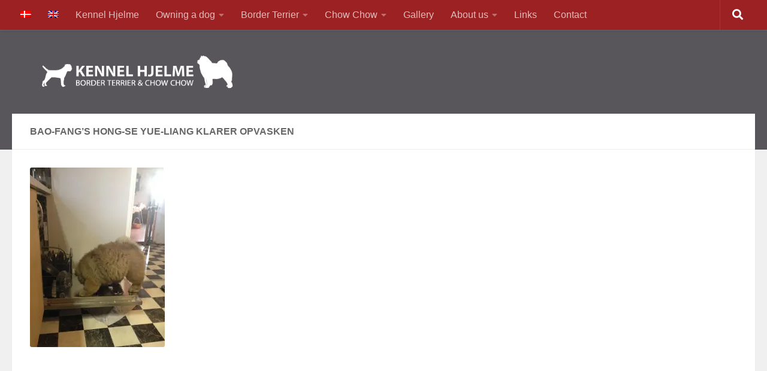

--- FILE ---
content_type: text/html; charset=UTF-8
request_url: https://www.kennelhjelme.dk/owning-a-dog/a-dog-from-us/img_1608/?lang=en
body_size: 15031
content:
<!DOCTYPE html>
<html class="no-js" lang="en-US">
<head>
  <meta charset="UTF-8">
  <meta name="viewport" content="width=device-width, initial-scale=1.0">
  <link rel="profile" href="https://gmpg.org/xfn/11" />
  <link rel="pingback" href="">

  <meta name='robots' content='index, follow, max-image-preview:large, max-snippet:-1, max-video-preview:-1' />
<script>document.documentElement.className = document.documentElement.className.replace("no-js","js");</script>

	<!-- This site is optimized with the Yoast SEO plugin v26.7 - https://yoast.com/wordpress/plugins/seo/ -->
	<title>Bao-Fang&#039;s Hong-Se Yue-Liang klarer opvasken - Kennel Hjelme</title>
	<link rel="canonical" href="https://www.kennelhjelme.dk/owning-a-dog/a-dog-from-us/img_1608/?lang=en" />
	<meta property="og:locale" content="en_US" />
	<meta property="og:type" content="article" />
	<meta property="og:title" content="Bao-Fang&#039;s Hong-Se Yue-Liang klarer opvasken - Kennel Hjelme" />
	<meta property="og:url" content="https://www.kennelhjelme.dk/owning-a-dog/a-dog-from-us/img_1608/?lang=en/" />
	<meta property="og:site_name" content="Kennel Hjelme" />
	<meta property="article:modified_time" content="2019-01-29T18:33:08+00:00" />
	<meta property="og:image" content="https://www.kennelhjelme.dk/owning-a-dog/a-dog-from-us/img_1608/?lang=en" />
	<meta property="og:image:width" content="480" />
	<meta property="og:image:height" content="640" />
	<meta property="og:image:type" content="image/jpeg" />
	<meta name="twitter:card" content="summary_large_image" />
	<script type="application/ld+json" class="yoast-schema-graph">{"@context":"https://schema.org","@graph":[{"@type":"WebPage","@id":"https://www.kennelhjelme.dk/owning-a-dog/a-dog-from-us/img_1608/?lang=en/","url":"https://www.kennelhjelme.dk/owning-a-dog/a-dog-from-us/img_1608/?lang=en/","name":"Bao-Fang's Hong-Se Yue-Liang klarer opvasken - Kennel Hjelme","isPartOf":{"@id":"https://www.kennelhjelme.dk/?lang=en#website"},"primaryImageOfPage":{"@id":"https://www.kennelhjelme.dk/owning-a-dog/a-dog-from-us/img_1608/?lang=en/#primaryimage"},"image":{"@id":"https://www.kennelhjelme.dk/owning-a-dog/a-dog-from-us/img_1608/?lang=en/#primaryimage"},"thumbnailUrl":"https://i0.wp.com/www.kennelhjelme.dk/wp-content/uploads/2015/01/IMG_1608.jpg?fit=480%2C640&ssl=1","datePublished":"2015-04-09T18:07:27+00:00","dateModified":"2019-01-29T18:33:08+00:00","breadcrumb":{"@id":"https://www.kennelhjelme.dk/owning-a-dog/a-dog-from-us/img_1608/?lang=en/#breadcrumb"},"inLanguage":"en-US","potentialAction":[{"@type":"ReadAction","target":["https://www.kennelhjelme.dk/owning-a-dog/a-dog-from-us/img_1608/?lang=en/"]}]},{"@type":"ImageObject","inLanguage":"en-US","@id":"https://www.kennelhjelme.dk/owning-a-dog/a-dog-from-us/img_1608/?lang=en/#primaryimage","url":"https://i0.wp.com/www.kennelhjelme.dk/wp-content/uploads/2015/01/IMG_1608.jpg?fit=480%2C640&ssl=1","contentUrl":"https://i0.wp.com/www.kennelhjelme.dk/wp-content/uploads/2015/01/IMG_1608.jpg?fit=480%2C640&ssl=1","width":480,"height":640,"caption":"Kennel Hjelme Chow Chow hvalp tager opvasken"},{"@type":"BreadcrumbList","@id":"https://www.kennelhjelme.dk/owning-a-dog/a-dog-from-us/img_1608/?lang=en/#breadcrumb","itemListElement":[{"@type":"ListItem","position":1,"name":"Hjem","item":"https://www.kennelhjelme.dk/?lang=en"},{"@type":"ListItem","position":2,"name":"Owning a dog","item":"https://www.kennelhjelme.dk/owning-a-dog/?lang=en"},{"@type":"ListItem","position":3,"name":"A dog from us","item":"https://www.kennelhjelme.dk/owning-a-dog/a-dog-from-us/?lang=en"},{"@type":"ListItem","position":4,"name":"Bao-Fang&#8217;s Hong-Se Yue-Liang klarer opvasken"}]},{"@type":"WebSite","@id":"https://www.kennelhjelme.dk/?lang=en#website","url":"https://www.kennelhjelme.dk/?lang=en","name":"Kennel Hjelme","description":"Border Terrier - Chow Chow","publisher":{"@id":"https://www.kennelhjelme.dk/?lang=en#/schema/person/d93b6b4507c1b24b32e70a384a4db799"},"potentialAction":[{"@type":"SearchAction","target":{"@type":"EntryPoint","urlTemplate":"https://www.kennelhjelme.dk/?lang=en?s={search_term_string}"},"query-input":{"@type":"PropertyValueSpecification","valueRequired":true,"valueName":"search_term_string"}}],"inLanguage":"en-US"},{"@type":["Person","Organization"],"@id":"https://www.kennelhjelme.dk/?lang=en#/schema/person/d93b6b4507c1b24b32e70a384a4db799","name":"Stine Hjelme","image":{"@type":"ImageObject","inLanguage":"en-US","@id":"https://www.kennelhjelme.dk/?lang=en#/schema/person/image/","url":"https://i0.wp.com/www.kennelhjelme.dk/wp-content/uploads/2020/10/Kennel-Hjelme-site-logo-2.png?fit=1839%2C324&ssl=1","contentUrl":"https://i0.wp.com/www.kennelhjelme.dk/wp-content/uploads/2020/10/Kennel-Hjelme-site-logo-2.png?fit=1839%2C324&ssl=1","width":1839,"height":324,"caption":"Stine Hjelme"},"logo":{"@id":"https://www.kennelhjelme.dk/?lang=en#/schema/person/image/"},"sameAs":["https://www.kennelhjelme.dk"]}]}</script>
	<!-- / Yoast SEO plugin. -->


<link rel='dns-prefetch' href='//secure.gravatar.com' />
<link rel='dns-prefetch' href='//stats.wp.com' />
<link rel='dns-prefetch' href='//v0.wordpress.com' />
<link rel='preconnect' href='//i0.wp.com' />
<link rel='preconnect' href='//c0.wp.com' />
<link rel="alternate" type="application/rss+xml" title="Kennel Hjelme &raquo; Feed" href="https://www.kennelhjelme.dk/feed/?lang=en" />
<link rel="alternate" type="application/rss+xml" title="Kennel Hjelme &raquo; Comments Feed" href="https://www.kennelhjelme.dk/comments/feed/?lang=en" />
<link rel="alternate" type="application/rss+xml" title="Kennel Hjelme &raquo; Bao-Fang&#8217;s Hong-Se Yue-Liang klarer opvasken Comments Feed" href="https://www.kennelhjelme.dk/?attachment_id=1461feed/&#038;lang=en" />
<link rel="alternate" title="oEmbed (JSON)" type="application/json+oembed" href="https://www.kennelhjelme.dk/wp-json/oembed/1.0/embed?url=https%3A%2F%2Fwww.kennelhjelme.dk%2F%3Fattachment_id%3D1461%26lang%3Den" />
<link rel="alternate" title="oEmbed (XML)" type="text/xml+oembed" href="https://www.kennelhjelme.dk/wp-json/oembed/1.0/embed?url=https%3A%2F%2Fwww.kennelhjelme.dk%2F%3Fattachment_id%3D1461%26lang%3Den&#038;format=xml" />
<style id='wp-img-auto-sizes-contain-inline-css'>
img:is([sizes=auto i],[sizes^="auto," i]){contain-intrinsic-size:3000px 1500px}
/*# sourceURL=wp-img-auto-sizes-contain-inline-css */
</style>
<style id='wp-emoji-styles-inline-css'>

	img.wp-smiley, img.emoji {
		display: inline !important;
		border: none !important;
		box-shadow: none !important;
		height: 1em !important;
		width: 1em !important;
		margin: 0 0.07em !important;
		vertical-align: -0.1em !important;
		background: none !important;
		padding: 0 !important;
	}
/*# sourceURL=wp-emoji-styles-inline-css */
</style>
<link rel='stylesheet' id='wp-block-library-css' href='https://c0.wp.com/c/6.9/wp-includes/css/dist/block-library/style.min.css' media='all' />
<style id='wp-block-image-inline-css'>
.wp-block-image>a,.wp-block-image>figure>a{display:inline-block}.wp-block-image img{box-sizing:border-box;height:auto;max-width:100%;vertical-align:bottom}@media not (prefers-reduced-motion){.wp-block-image img.hide{visibility:hidden}.wp-block-image img.show{animation:show-content-image .4s}}.wp-block-image[style*=border-radius] img,.wp-block-image[style*=border-radius]>a{border-radius:inherit}.wp-block-image.has-custom-border img{box-sizing:border-box}.wp-block-image.aligncenter{text-align:center}.wp-block-image.alignfull>a,.wp-block-image.alignwide>a{width:100%}.wp-block-image.alignfull img,.wp-block-image.alignwide img{height:auto;width:100%}.wp-block-image .aligncenter,.wp-block-image .alignleft,.wp-block-image .alignright,.wp-block-image.aligncenter,.wp-block-image.alignleft,.wp-block-image.alignright{display:table}.wp-block-image .aligncenter>figcaption,.wp-block-image .alignleft>figcaption,.wp-block-image .alignright>figcaption,.wp-block-image.aligncenter>figcaption,.wp-block-image.alignleft>figcaption,.wp-block-image.alignright>figcaption{caption-side:bottom;display:table-caption}.wp-block-image .alignleft{float:left;margin:.5em 1em .5em 0}.wp-block-image .alignright{float:right;margin:.5em 0 .5em 1em}.wp-block-image .aligncenter{margin-left:auto;margin-right:auto}.wp-block-image :where(figcaption){margin-bottom:1em;margin-top:.5em}.wp-block-image.is-style-circle-mask img{border-radius:9999px}@supports ((-webkit-mask-image:none) or (mask-image:none)) or (-webkit-mask-image:none){.wp-block-image.is-style-circle-mask img{border-radius:0;-webkit-mask-image:url('data:image/svg+xml;utf8,<svg viewBox="0 0 100 100" xmlns="http://www.w3.org/2000/svg"><circle cx="50" cy="50" r="50"/></svg>');mask-image:url('data:image/svg+xml;utf8,<svg viewBox="0 0 100 100" xmlns="http://www.w3.org/2000/svg"><circle cx="50" cy="50" r="50"/></svg>');mask-mode:alpha;-webkit-mask-position:center;mask-position:center;-webkit-mask-repeat:no-repeat;mask-repeat:no-repeat;-webkit-mask-size:contain;mask-size:contain}}:root :where(.wp-block-image.is-style-rounded img,.wp-block-image .is-style-rounded img){border-radius:9999px}.wp-block-image figure{margin:0}.wp-lightbox-container{display:flex;flex-direction:column;position:relative}.wp-lightbox-container img{cursor:zoom-in}.wp-lightbox-container img:hover+button{opacity:1}.wp-lightbox-container button{align-items:center;backdrop-filter:blur(16px) saturate(180%);background-color:#5a5a5a40;border:none;border-radius:4px;cursor:zoom-in;display:flex;height:20px;justify-content:center;opacity:0;padding:0;position:absolute;right:16px;text-align:center;top:16px;width:20px;z-index:100}@media not (prefers-reduced-motion){.wp-lightbox-container button{transition:opacity .2s ease}}.wp-lightbox-container button:focus-visible{outline:3px auto #5a5a5a40;outline:3px auto -webkit-focus-ring-color;outline-offset:3px}.wp-lightbox-container button:hover{cursor:pointer;opacity:1}.wp-lightbox-container button:focus{opacity:1}.wp-lightbox-container button:focus,.wp-lightbox-container button:hover,.wp-lightbox-container button:not(:hover):not(:active):not(.has-background){background-color:#5a5a5a40;border:none}.wp-lightbox-overlay{box-sizing:border-box;cursor:zoom-out;height:100vh;left:0;overflow:hidden;position:fixed;top:0;visibility:hidden;width:100%;z-index:100000}.wp-lightbox-overlay .close-button{align-items:center;cursor:pointer;display:flex;justify-content:center;min-height:40px;min-width:40px;padding:0;position:absolute;right:calc(env(safe-area-inset-right) + 16px);top:calc(env(safe-area-inset-top) + 16px);z-index:5000000}.wp-lightbox-overlay .close-button:focus,.wp-lightbox-overlay .close-button:hover,.wp-lightbox-overlay .close-button:not(:hover):not(:active):not(.has-background){background:none;border:none}.wp-lightbox-overlay .lightbox-image-container{height:var(--wp--lightbox-container-height);left:50%;overflow:hidden;position:absolute;top:50%;transform:translate(-50%,-50%);transform-origin:top left;width:var(--wp--lightbox-container-width);z-index:9999999999}.wp-lightbox-overlay .wp-block-image{align-items:center;box-sizing:border-box;display:flex;height:100%;justify-content:center;margin:0;position:relative;transform-origin:0 0;width:100%;z-index:3000000}.wp-lightbox-overlay .wp-block-image img{height:var(--wp--lightbox-image-height);min-height:var(--wp--lightbox-image-height);min-width:var(--wp--lightbox-image-width);width:var(--wp--lightbox-image-width)}.wp-lightbox-overlay .wp-block-image figcaption{display:none}.wp-lightbox-overlay button{background:none;border:none}.wp-lightbox-overlay .scrim{background-color:#fff;height:100%;opacity:.9;position:absolute;width:100%;z-index:2000000}.wp-lightbox-overlay.active{visibility:visible}@media not (prefers-reduced-motion){.wp-lightbox-overlay.active{animation:turn-on-visibility .25s both}.wp-lightbox-overlay.active img{animation:turn-on-visibility .35s both}.wp-lightbox-overlay.show-closing-animation:not(.active){animation:turn-off-visibility .35s both}.wp-lightbox-overlay.show-closing-animation:not(.active) img{animation:turn-off-visibility .25s both}.wp-lightbox-overlay.zoom.active{animation:none;opacity:1;visibility:visible}.wp-lightbox-overlay.zoom.active .lightbox-image-container{animation:lightbox-zoom-in .4s}.wp-lightbox-overlay.zoom.active .lightbox-image-container img{animation:none}.wp-lightbox-overlay.zoom.active .scrim{animation:turn-on-visibility .4s forwards}.wp-lightbox-overlay.zoom.show-closing-animation:not(.active){animation:none}.wp-lightbox-overlay.zoom.show-closing-animation:not(.active) .lightbox-image-container{animation:lightbox-zoom-out .4s}.wp-lightbox-overlay.zoom.show-closing-animation:not(.active) .lightbox-image-container img{animation:none}.wp-lightbox-overlay.zoom.show-closing-animation:not(.active) .scrim{animation:turn-off-visibility .4s forwards}}@keyframes show-content-image{0%{visibility:hidden}99%{visibility:hidden}to{visibility:visible}}@keyframes turn-on-visibility{0%{opacity:0}to{opacity:1}}@keyframes turn-off-visibility{0%{opacity:1;visibility:visible}99%{opacity:0;visibility:visible}to{opacity:0;visibility:hidden}}@keyframes lightbox-zoom-in{0%{transform:translate(calc((-100vw + var(--wp--lightbox-scrollbar-width))/2 + var(--wp--lightbox-initial-left-position)),calc(-50vh + var(--wp--lightbox-initial-top-position))) scale(var(--wp--lightbox-scale))}to{transform:translate(-50%,-50%) scale(1)}}@keyframes lightbox-zoom-out{0%{transform:translate(-50%,-50%) scale(1);visibility:visible}99%{visibility:visible}to{transform:translate(calc((-100vw + var(--wp--lightbox-scrollbar-width))/2 + var(--wp--lightbox-initial-left-position)),calc(-50vh + var(--wp--lightbox-initial-top-position))) scale(var(--wp--lightbox-scale));visibility:hidden}}
/*# sourceURL=https://c0.wp.com/c/6.9/wp-includes/blocks/image/style.min.css */
</style>
<style id='wp-block-columns-inline-css'>
.wp-block-columns{box-sizing:border-box;display:flex;flex-wrap:wrap!important}@media (min-width:782px){.wp-block-columns{flex-wrap:nowrap!important}}.wp-block-columns{align-items:normal!important}.wp-block-columns.are-vertically-aligned-top{align-items:flex-start}.wp-block-columns.are-vertically-aligned-center{align-items:center}.wp-block-columns.are-vertically-aligned-bottom{align-items:flex-end}@media (max-width:781px){.wp-block-columns:not(.is-not-stacked-on-mobile)>.wp-block-column{flex-basis:100%!important}}@media (min-width:782px){.wp-block-columns:not(.is-not-stacked-on-mobile)>.wp-block-column{flex-basis:0;flex-grow:1}.wp-block-columns:not(.is-not-stacked-on-mobile)>.wp-block-column[style*=flex-basis]{flex-grow:0}}.wp-block-columns.is-not-stacked-on-mobile{flex-wrap:nowrap!important}.wp-block-columns.is-not-stacked-on-mobile>.wp-block-column{flex-basis:0;flex-grow:1}.wp-block-columns.is-not-stacked-on-mobile>.wp-block-column[style*=flex-basis]{flex-grow:0}:where(.wp-block-columns){margin-bottom:1.75em}:where(.wp-block-columns.has-background){padding:1.25em 2.375em}.wp-block-column{flex-grow:1;min-width:0;overflow-wrap:break-word;word-break:break-word}.wp-block-column.is-vertically-aligned-top{align-self:flex-start}.wp-block-column.is-vertically-aligned-center{align-self:center}.wp-block-column.is-vertically-aligned-bottom{align-self:flex-end}.wp-block-column.is-vertically-aligned-stretch{align-self:stretch}.wp-block-column.is-vertically-aligned-bottom,.wp-block-column.is-vertically-aligned-center,.wp-block-column.is-vertically-aligned-top{width:100%}
/*# sourceURL=https://c0.wp.com/c/6.9/wp-includes/blocks/columns/style.min.css */
</style>
<style id='global-styles-inline-css'>
:root{--wp--preset--aspect-ratio--square: 1;--wp--preset--aspect-ratio--4-3: 4/3;--wp--preset--aspect-ratio--3-4: 3/4;--wp--preset--aspect-ratio--3-2: 3/2;--wp--preset--aspect-ratio--2-3: 2/3;--wp--preset--aspect-ratio--16-9: 16/9;--wp--preset--aspect-ratio--9-16: 9/16;--wp--preset--color--black: #000000;--wp--preset--color--cyan-bluish-gray: #abb8c3;--wp--preset--color--white: #ffffff;--wp--preset--color--pale-pink: #f78da7;--wp--preset--color--vivid-red: #cf2e2e;--wp--preset--color--luminous-vivid-orange: #ff6900;--wp--preset--color--luminous-vivid-amber: #fcb900;--wp--preset--color--light-green-cyan: #7bdcb5;--wp--preset--color--vivid-green-cyan: #00d084;--wp--preset--color--pale-cyan-blue: #8ed1fc;--wp--preset--color--vivid-cyan-blue: #0693e3;--wp--preset--color--vivid-purple: #9b51e0;--wp--preset--gradient--vivid-cyan-blue-to-vivid-purple: linear-gradient(135deg,rgb(6,147,227) 0%,rgb(155,81,224) 100%);--wp--preset--gradient--light-green-cyan-to-vivid-green-cyan: linear-gradient(135deg,rgb(122,220,180) 0%,rgb(0,208,130) 100%);--wp--preset--gradient--luminous-vivid-amber-to-luminous-vivid-orange: linear-gradient(135deg,rgb(252,185,0) 0%,rgb(255,105,0) 100%);--wp--preset--gradient--luminous-vivid-orange-to-vivid-red: linear-gradient(135deg,rgb(255,105,0) 0%,rgb(207,46,46) 100%);--wp--preset--gradient--very-light-gray-to-cyan-bluish-gray: linear-gradient(135deg,rgb(238,238,238) 0%,rgb(169,184,195) 100%);--wp--preset--gradient--cool-to-warm-spectrum: linear-gradient(135deg,rgb(74,234,220) 0%,rgb(151,120,209) 20%,rgb(207,42,186) 40%,rgb(238,44,130) 60%,rgb(251,105,98) 80%,rgb(254,248,76) 100%);--wp--preset--gradient--blush-light-purple: linear-gradient(135deg,rgb(255,206,236) 0%,rgb(152,150,240) 100%);--wp--preset--gradient--blush-bordeaux: linear-gradient(135deg,rgb(254,205,165) 0%,rgb(254,45,45) 50%,rgb(107,0,62) 100%);--wp--preset--gradient--luminous-dusk: linear-gradient(135deg,rgb(255,203,112) 0%,rgb(199,81,192) 50%,rgb(65,88,208) 100%);--wp--preset--gradient--pale-ocean: linear-gradient(135deg,rgb(255,245,203) 0%,rgb(182,227,212) 50%,rgb(51,167,181) 100%);--wp--preset--gradient--electric-grass: linear-gradient(135deg,rgb(202,248,128) 0%,rgb(113,206,126) 100%);--wp--preset--gradient--midnight: linear-gradient(135deg,rgb(2,3,129) 0%,rgb(40,116,252) 100%);--wp--preset--font-size--small: 13px;--wp--preset--font-size--medium: 20px;--wp--preset--font-size--large: 36px;--wp--preset--font-size--x-large: 42px;--wp--preset--spacing--20: 0.44rem;--wp--preset--spacing--30: 0.67rem;--wp--preset--spacing--40: 1rem;--wp--preset--spacing--50: 1.5rem;--wp--preset--spacing--60: 2.25rem;--wp--preset--spacing--70: 3.38rem;--wp--preset--spacing--80: 5.06rem;--wp--preset--shadow--natural: 6px 6px 9px rgba(0, 0, 0, 0.2);--wp--preset--shadow--deep: 12px 12px 50px rgba(0, 0, 0, 0.4);--wp--preset--shadow--sharp: 6px 6px 0px rgba(0, 0, 0, 0.2);--wp--preset--shadow--outlined: 6px 6px 0px -3px rgb(255, 255, 255), 6px 6px rgb(0, 0, 0);--wp--preset--shadow--crisp: 6px 6px 0px rgb(0, 0, 0);}:where(.is-layout-flex){gap: 0.5em;}:where(.is-layout-grid){gap: 0.5em;}body .is-layout-flex{display: flex;}.is-layout-flex{flex-wrap: wrap;align-items: center;}.is-layout-flex > :is(*, div){margin: 0;}body .is-layout-grid{display: grid;}.is-layout-grid > :is(*, div){margin: 0;}:where(.wp-block-columns.is-layout-flex){gap: 2em;}:where(.wp-block-columns.is-layout-grid){gap: 2em;}:where(.wp-block-post-template.is-layout-flex){gap: 1.25em;}:where(.wp-block-post-template.is-layout-grid){gap: 1.25em;}.has-black-color{color: var(--wp--preset--color--black) !important;}.has-cyan-bluish-gray-color{color: var(--wp--preset--color--cyan-bluish-gray) !important;}.has-white-color{color: var(--wp--preset--color--white) !important;}.has-pale-pink-color{color: var(--wp--preset--color--pale-pink) !important;}.has-vivid-red-color{color: var(--wp--preset--color--vivid-red) !important;}.has-luminous-vivid-orange-color{color: var(--wp--preset--color--luminous-vivid-orange) !important;}.has-luminous-vivid-amber-color{color: var(--wp--preset--color--luminous-vivid-amber) !important;}.has-light-green-cyan-color{color: var(--wp--preset--color--light-green-cyan) !important;}.has-vivid-green-cyan-color{color: var(--wp--preset--color--vivid-green-cyan) !important;}.has-pale-cyan-blue-color{color: var(--wp--preset--color--pale-cyan-blue) !important;}.has-vivid-cyan-blue-color{color: var(--wp--preset--color--vivid-cyan-blue) !important;}.has-vivid-purple-color{color: var(--wp--preset--color--vivid-purple) !important;}.has-black-background-color{background-color: var(--wp--preset--color--black) !important;}.has-cyan-bluish-gray-background-color{background-color: var(--wp--preset--color--cyan-bluish-gray) !important;}.has-white-background-color{background-color: var(--wp--preset--color--white) !important;}.has-pale-pink-background-color{background-color: var(--wp--preset--color--pale-pink) !important;}.has-vivid-red-background-color{background-color: var(--wp--preset--color--vivid-red) !important;}.has-luminous-vivid-orange-background-color{background-color: var(--wp--preset--color--luminous-vivid-orange) !important;}.has-luminous-vivid-amber-background-color{background-color: var(--wp--preset--color--luminous-vivid-amber) !important;}.has-light-green-cyan-background-color{background-color: var(--wp--preset--color--light-green-cyan) !important;}.has-vivid-green-cyan-background-color{background-color: var(--wp--preset--color--vivid-green-cyan) !important;}.has-pale-cyan-blue-background-color{background-color: var(--wp--preset--color--pale-cyan-blue) !important;}.has-vivid-cyan-blue-background-color{background-color: var(--wp--preset--color--vivid-cyan-blue) !important;}.has-vivid-purple-background-color{background-color: var(--wp--preset--color--vivid-purple) !important;}.has-black-border-color{border-color: var(--wp--preset--color--black) !important;}.has-cyan-bluish-gray-border-color{border-color: var(--wp--preset--color--cyan-bluish-gray) !important;}.has-white-border-color{border-color: var(--wp--preset--color--white) !important;}.has-pale-pink-border-color{border-color: var(--wp--preset--color--pale-pink) !important;}.has-vivid-red-border-color{border-color: var(--wp--preset--color--vivid-red) !important;}.has-luminous-vivid-orange-border-color{border-color: var(--wp--preset--color--luminous-vivid-orange) !important;}.has-luminous-vivid-amber-border-color{border-color: var(--wp--preset--color--luminous-vivid-amber) !important;}.has-light-green-cyan-border-color{border-color: var(--wp--preset--color--light-green-cyan) !important;}.has-vivid-green-cyan-border-color{border-color: var(--wp--preset--color--vivid-green-cyan) !important;}.has-pale-cyan-blue-border-color{border-color: var(--wp--preset--color--pale-cyan-blue) !important;}.has-vivid-cyan-blue-border-color{border-color: var(--wp--preset--color--vivid-cyan-blue) !important;}.has-vivid-purple-border-color{border-color: var(--wp--preset--color--vivid-purple) !important;}.has-vivid-cyan-blue-to-vivid-purple-gradient-background{background: var(--wp--preset--gradient--vivid-cyan-blue-to-vivid-purple) !important;}.has-light-green-cyan-to-vivid-green-cyan-gradient-background{background: var(--wp--preset--gradient--light-green-cyan-to-vivid-green-cyan) !important;}.has-luminous-vivid-amber-to-luminous-vivid-orange-gradient-background{background: var(--wp--preset--gradient--luminous-vivid-amber-to-luminous-vivid-orange) !important;}.has-luminous-vivid-orange-to-vivid-red-gradient-background{background: var(--wp--preset--gradient--luminous-vivid-orange-to-vivid-red) !important;}.has-very-light-gray-to-cyan-bluish-gray-gradient-background{background: var(--wp--preset--gradient--very-light-gray-to-cyan-bluish-gray) !important;}.has-cool-to-warm-spectrum-gradient-background{background: var(--wp--preset--gradient--cool-to-warm-spectrum) !important;}.has-blush-light-purple-gradient-background{background: var(--wp--preset--gradient--blush-light-purple) !important;}.has-blush-bordeaux-gradient-background{background: var(--wp--preset--gradient--blush-bordeaux) !important;}.has-luminous-dusk-gradient-background{background: var(--wp--preset--gradient--luminous-dusk) !important;}.has-pale-ocean-gradient-background{background: var(--wp--preset--gradient--pale-ocean) !important;}.has-electric-grass-gradient-background{background: var(--wp--preset--gradient--electric-grass) !important;}.has-midnight-gradient-background{background: var(--wp--preset--gradient--midnight) !important;}.has-small-font-size{font-size: var(--wp--preset--font-size--small) !important;}.has-medium-font-size{font-size: var(--wp--preset--font-size--medium) !important;}.has-large-font-size{font-size: var(--wp--preset--font-size--large) !important;}.has-x-large-font-size{font-size: var(--wp--preset--font-size--x-large) !important;}
:where(.wp-block-columns.is-layout-flex){gap: 2em;}:where(.wp-block-columns.is-layout-grid){gap: 2em;}
/*# sourceURL=global-styles-inline-css */
</style>
<style id='core-block-supports-inline-css'>
.wp-container-core-columns-is-layout-9d6595d7{flex-wrap:nowrap;}
/*# sourceURL=core-block-supports-inline-css */
</style>

<style id='classic-theme-styles-inline-css'>
/*! This file is auto-generated */
.wp-block-button__link{color:#fff;background-color:#32373c;border-radius:9999px;box-shadow:none;text-decoration:none;padding:calc(.667em + 2px) calc(1.333em + 2px);font-size:1.125em}.wp-block-file__button{background:#32373c;color:#fff;text-decoration:none}
/*# sourceURL=/wp-includes/css/classic-themes.min.css */
</style>
<link rel='stylesheet' id='contact-form-7-css' href='https://www.kennelhjelme.dk/wp-content/plugins/contact-form-7/includes/css/styles.css?ver=6.1.4' media='all' />
<link rel='stylesheet' id='wpa-css-css' href='https://www.kennelhjelme.dk/wp-content/plugins/honeypot/includes/css/wpa.css?ver=2.3.04' media='all' />
<link rel='stylesheet' id='responsive-lightbox-nivo-css' href='https://www.kennelhjelme.dk/wp-content/plugins/responsive-lightbox/assets/nivo/nivo-lightbox.min.css?ver=1.3.1' media='all' />
<link rel='stylesheet' id='responsive-lightbox-nivo-default-css' href='https://www.kennelhjelme.dk/wp-content/plugins/responsive-lightbox/assets/nivo/themes/default/default.css?ver=1.3.1' media='all' />
<link rel='stylesheet' id='wpml-legacy-horizontal-list-0-css' href='https://www.kennelhjelme.dk/wp-content/plugins/sitepress-multilingual-cms/templates/language-switchers/legacy-list-horizontal/style.min.css?ver=1' media='all' />
<link rel='stylesheet' id='wpml-menu-item-0-css' href='https://www.kennelhjelme.dk/wp-content/plugins/sitepress-multilingual-cms/templates/language-switchers/menu-item/style.min.css?ver=1' media='all' />
<link rel='stylesheet' id='hueman-main-style-css' href='https://www.kennelhjelme.dk/wp-content/themes/hueman/assets/front/css/main.min.css?ver=3.7.27' media='all' />
<style id='hueman-main-style-inline-css'>
body { font-family:Arial, sans-serif;font-size:1.00rem }@media only screen and (min-width: 720px) {
        .nav > li { font-size:1.00rem; }
      }.container-inner { max-width: 1252px; }::selection { background-color: #9c2122; }
::-moz-selection { background-color: #9c2122; }a,a>span.hu-external::after,.themeform label .required,#flexslider-featured .flex-direction-nav .flex-next:hover,#flexslider-featured .flex-direction-nav .flex-prev:hover,.post-hover:hover .post-title a,.post-title a:hover,.sidebar.s1 .post-nav li a:hover i,.content .post-nav li a:hover i,.post-related a:hover,.sidebar.s1 .widget_rss ul li a,#footer .widget_rss ul li a,.sidebar.s1 .widget_calendar a,#footer .widget_calendar a,.sidebar.s1 .alx-tab .tab-item-category a,.sidebar.s1 .alx-posts .post-item-category a,.sidebar.s1 .alx-tab li:hover .tab-item-title a,.sidebar.s1 .alx-tab li:hover .tab-item-comment a,.sidebar.s1 .alx-posts li:hover .post-item-title a,#footer .alx-tab .tab-item-category a,#footer .alx-posts .post-item-category a,#footer .alx-tab li:hover .tab-item-title a,#footer .alx-tab li:hover .tab-item-comment a,#footer .alx-posts li:hover .post-item-title a,.comment-tabs li.active a,.comment-awaiting-moderation,.child-menu a:hover,.child-menu .current_page_item > a,.wp-pagenavi a{ color: #9c2122; }input[type="submit"],.themeform button[type="submit"],.sidebar.s1 .sidebar-top,.sidebar.s1 .sidebar-toggle,#flexslider-featured .flex-control-nav li a.flex-active,.post-tags a:hover,.sidebar.s1 .widget_calendar caption,#footer .widget_calendar caption,.author-bio .bio-avatar:after,.commentlist li.bypostauthor > .comment-body:after,.commentlist li.comment-author-admin > .comment-body:after{ background-color: #9c2122; }.post-format .format-container { border-color: #9c2122; }.sidebar.s1 .alx-tabs-nav li.active a,#footer .alx-tabs-nav li.active a,.comment-tabs li.active a,.wp-pagenavi a:hover,.wp-pagenavi a:active,.wp-pagenavi span.current{ border-bottom-color: #9c2122!important; }.sidebar.s2 .post-nav li a:hover i,
.sidebar.s2 .widget_rss ul li a,
.sidebar.s2 .widget_calendar a,
.sidebar.s2 .alx-tab .tab-item-category a,
.sidebar.s2 .alx-posts .post-item-category a,
.sidebar.s2 .alx-tab li:hover .tab-item-title a,
.sidebar.s2 .alx-tab li:hover .tab-item-comment a,
.sidebar.s2 .alx-posts li:hover .post-item-title a { color: #82b965; }
.sidebar.s2 .sidebar-top,.sidebar.s2 .sidebar-toggle,.post-comments,.jp-play-bar,.jp-volume-bar-value,.sidebar.s2 .widget_calendar caption{ background-color: #82b965; }.sidebar.s2 .alx-tabs-nav li.active a { border-bottom-color: #82b965; }
.post-comments::before { border-right-color: #82b965; }
      .search-expand,
              #nav-topbar.nav-container { background-color: #9c2122}@media only screen and (min-width: 720px) {
                #nav-topbar .nav ul { background-color: #9c2122; }
              }.is-scrolled #header .nav-container.desktop-sticky,
              .is-scrolled #header .search-expand { background-color: #9c2122; background-color: rgba(156,33,34,0.90) }.is-scrolled .topbar-transparent #nav-topbar.desktop-sticky .nav ul { background-color: #9c2122; background-color: rgba(156,33,34,0.95) }#header { background-color: #58565b; }
@media only screen and (min-width: 720px) {
  #nav-header .nav ul { background-color: #58565b; }
}
        #header #nav-mobile { background-color: #33363b; }.is-scrolled #header #nav-mobile { background-color: #33363b; background-color: rgba(51,54,59,0.90) }#nav-header.nav-container, #main-header-search .search-expand { background-color: #9c2122; }
@media only screen and (min-width: 720px) {
  #nav-header .nav ul { background-color: #9c2122; }
}
        #footer-bottom { background-color: #58565b; }img { -webkit-border-radius: 3px; border-radius: 3px; }body { background-color: #f0f0f0; }
/*# sourceURL=hueman-main-style-inline-css */
</style>
<link rel='stylesheet' id='hueman-font-awesome-css' href='https://www.kennelhjelme.dk/wp-content/themes/hueman/assets/front/css/font-awesome.min.css?ver=3.7.27' media='all' />
<link rel='stylesheet' id='fancybox-css' href='https://www.kennelhjelme.dk/wp-content/plugins/easy-fancybox/fancybox/1.5.4/jquery.fancybox.min.css?ver=6.9' media='screen' />
<link rel='stylesheet' id='tablepress-default-css' href='https://www.kennelhjelme.dk/wp-content/tablepress-combined.min.css?ver=61' media='all' />
<script src="https://c0.wp.com/c/6.9/wp-includes/js/jquery/jquery.min.js" id="jquery-core-js"></script>
<script src="https://c0.wp.com/c/6.9/wp-includes/js/jquery/jquery-migrate.min.js" id="jquery-migrate-js"></script>
<script src="https://www.kennelhjelme.dk/wp-content/plugins/responsive-lightbox/assets/dompurify/purify.min.js?ver=3.3.1" id="dompurify-js"></script>
<script id="responsive-lightbox-sanitizer-js-before">
window.RLG = window.RLG || {}; window.RLG.sanitizeAllowedHosts = ["youtube.com","www.youtube.com","youtu.be","vimeo.com","player.vimeo.com"];
//# sourceURL=responsive-lightbox-sanitizer-js-before
</script>
<script src="https://www.kennelhjelme.dk/wp-content/plugins/responsive-lightbox/js/sanitizer.js?ver=2.6.1" id="responsive-lightbox-sanitizer-js"></script>
<script src="https://www.kennelhjelme.dk/wp-content/plugins/responsive-lightbox/assets/nivo/nivo-lightbox.min.js?ver=1.3.1" id="responsive-lightbox-nivo-js"></script>
<script src="https://c0.wp.com/c/6.9/wp-includes/js/underscore.min.js" id="underscore-js"></script>
<script src="https://www.kennelhjelme.dk/wp-content/plugins/responsive-lightbox/assets/infinitescroll/infinite-scroll.pkgd.min.js?ver=4.0.1" id="responsive-lightbox-infinite-scroll-js"></script>
<script id="responsive-lightbox-js-before">
var rlArgs = {"script":"nivo","selector":"lightbox","customEvents":"ajaxComplete","activeGalleries":true,"effect":"fade","clickOverlayToClose":true,"keyboardNav":true,"errorMessage":"The requested content cannot be loaded. Please try again later.","woocommerce_gallery":false,"ajaxurl":"https:\/\/www.kennelhjelme.dk\/wp-admin\/admin-ajax.php","nonce":"f84110fa32","preview":false,"postId":1461,"scriptExtension":false};

//# sourceURL=responsive-lightbox-js-before
</script>
<script src="https://www.kennelhjelme.dk/wp-content/plugins/responsive-lightbox/js/front.js?ver=2.6.1" id="responsive-lightbox-js"></script>
<link rel="https://api.w.org/" href="https://www.kennelhjelme.dk/wp-json/" /><link rel="alternate" title="JSON" type="application/json" href="https://www.kennelhjelme.dk/wp-json/wp/v2/media/1461" /><link rel="EditURI" type="application/rsd+xml" title="RSD" href="https://www.kennelhjelme.dk/xmlrpc.php?rsd" />
<meta name="generator" content="WordPress 6.9" />
<link rel='shortlink' href='https://wp.me/a6k9Nz-nz' />
<meta name="generator" content="WPML ver:4.8.6 stt:12,1;" />
	<style>img#wpstats{display:none}</style>
		    <link rel="preload" as="font" type="font/woff2" href="https://www.kennelhjelme.dk/wp-content/themes/hueman/assets/front/webfonts/fa-brands-400.woff2?v=5.15.2" crossorigin="anonymous"/>
    <link rel="preload" as="font" type="font/woff2" href="https://www.kennelhjelme.dk/wp-content/themes/hueman/assets/front/webfonts/fa-regular-400.woff2?v=5.15.2" crossorigin="anonymous"/>
    <link rel="preload" as="font" type="font/woff2" href="https://www.kennelhjelme.dk/wp-content/themes/hueman/assets/front/webfonts/fa-solid-900.woff2?v=5.15.2" crossorigin="anonymous"/>
  <!--[if lt IE 9]>
<script src="https://www.kennelhjelme.dk/wp-content/themes/hueman/assets/front/js/ie/html5shiv-printshiv.min.js"></script>
<script src="https://www.kennelhjelme.dk/wp-content/themes/hueman/assets/front/js/ie/selectivizr.js"></script>
<![endif]-->
<link rel="icon" href="https://i0.wp.com/www.kennelhjelme.dk/wp-content/uploads/2020/10/cropped-StineChow_mandela_alene_glattet.png?fit=32%2C32&#038;ssl=1" sizes="32x32" />
<link rel="icon" href="https://i0.wp.com/www.kennelhjelme.dk/wp-content/uploads/2020/10/cropped-StineChow_mandela_alene_glattet.png?fit=192%2C192&#038;ssl=1" sizes="192x192" />
<link rel="apple-touch-icon" href="https://i0.wp.com/www.kennelhjelme.dk/wp-content/uploads/2020/10/cropped-StineChow_mandela_alene_glattet.png?fit=180%2C180&#038;ssl=1" />
<meta name="msapplication-TileImage" content="https://i0.wp.com/www.kennelhjelme.dk/wp-content/uploads/2020/10/cropped-StineChow_mandela_alene_glattet.png?fit=270%2C270&#038;ssl=1" />
</head>

<body data-rsssl=1 class="attachment wp-singular attachment-template-default attachmentid-1461 attachment-jpeg wp-custom-logo wp-embed-responsive wp-theme-hueman metaslider-plugin col-1c full-width topbar-enabled header-desktop-sticky header-mobile-sticky hueman-3-7-27 chrome">
<div id="wrapper">
  <a class="screen-reader-text skip-link" href="#content">Skip to content</a>
  
  <header id="header" class="main-menu-mobile-on one-mobile-menu main_menu header-ads-desktop  topbar-transparent no-header-img">
        <nav class="nav-container group mobile-menu mobile-sticky no-menu-assigned" id="nav-mobile" data-menu-id="header-1">
  <div class="mobile-title-logo-in-header"><p class="site-title">                  <a class="custom-logo-link" href="https://www.kennelhjelme.dk/?lang=en" rel="home" title="Kennel Hjelme | Home page"><img src="https://i0.wp.com/www.kennelhjelme.dk/wp-content/uploads/2020/10/Kennel-Hjelme-site-logo-2.png?fit=1839%2C324&#038;ssl=1" alt="Kennel Hjelme" width="1839" height="324"/></a>                </p></div>
        
                    <!-- <div class="ham__navbar-toggler collapsed" aria-expanded="false">
          <div class="ham__navbar-span-wrapper">
            <span class="ham-toggler-menu__span"></span>
          </div>
        </div> -->
        <button class="ham__navbar-toggler-two collapsed" title="Menu" aria-expanded="false">
          <span class="ham__navbar-span-wrapper">
            <span class="line line-1"></span>
            <span class="line line-2"></span>
            <span class="line line-3"></span>
          </span>
        </button>
            
      <div class="nav-text"></div>
      <div class="nav-wrap container">
                  <ul class="nav container-inner group mobile-search">
                            <li>
                  <form role="search" method="get" class="search-form" action="https://www.kennelhjelme.dk/?lang=en">
				<label>
					<span class="screen-reader-text">Search for:</span>
					<input type="search" class="search-field" placeholder="Search &hellip;" value="" name="s" />
				</label>
				<input type="submit" class="search-submit" value="Search" />
			<input type='hidden' name='lang' value='en' /></form>                </li>
                      </ul>
                <ul id="menu-hovedmenu-english" class="nav container-inner group"><li id="menu-item-wpml-ls-2-da" class="menu-item wpml-ls-slot-2 wpml-ls-item wpml-ls-item-da wpml-ls-menu-item wpml-ls-first-item menu-item-type-wpml_ls_menu_item menu-item-object-wpml_ls_menu_item menu-item-wpml-ls-2-da"><a href="https://www.kennelhjelme.dk/?attachment_id=532" title="Switch to Danish" aria-label="Switch to Danish" role="menuitem"><img
            class="wpml-ls-flag"
            src="https://www.kennelhjelme.dk/wp-content/plugins/sitepress-multilingual-cms/res/flags/da.png"
            alt="Danish"
            
            
    /></a></li>
<li id="menu-item-wpml-ls-2-en" class="menu-item wpml-ls-slot-2 wpml-ls-item wpml-ls-item-en wpml-ls-current-language wpml-ls-menu-item wpml-ls-last-item menu-item-type-wpml_ls_menu_item menu-item-object-wpml_ls_menu_item menu-item-wpml-ls-2-en"><a href="https://www.kennelhjelme.dk/?attachment_id=1461&#038;lang=en" role="menuitem"><img
            class="wpml-ls-flag"
            src="https://www.kennelhjelme.dk/wp-content/plugins/sitepress-multilingual-cms/res/flags/en.png"
            alt="English"
            
            
    /></a></li>
<li id="menu-item-2042" class="menu-item menu-item-type-post_type menu-item-object-page menu-item-home menu-item-2042"><a href="https://www.kennelhjelme.dk/?lang=en">Kennel Hjelme</a></li>
<li id="menu-item-2043" class="menu-item menu-item-type-post_type menu-item-object-page menu-item-has-children menu-item-2043"><a href="https://www.kennelhjelme.dk/owning-a-dog/?lang=en">Owning a dog</a>
<ul class="sub-menu">
	<li id="menu-item-2044" class="menu-item menu-item-type-post_type menu-item-object-page menu-item-2044"><a href="https://www.kennelhjelme.dk/owning-a-dog/at-our-place/?lang=en">At our place</a></li>
	<li id="menu-item-2045" class="menu-item menu-item-type-post_type menu-item-object-page menu-item-2045"><a href="https://www.kennelhjelme.dk/owning-a-dog/before-you-buy-a-dog/?lang=en">Before you buy a dog</a></li>
	<li id="menu-item-2046" class="menu-item menu-item-type-post_type menu-item-object-page menu-item-2046"><a href="https://www.kennelhjelme.dk/owning-a-dog/a-dog-from-us/?lang=en">A dog from us</a></li>
</ul>
</li>
<li id="menu-item-2047" class="menu-item menu-item-type-post_type menu-item-object-page menu-item-has-children menu-item-2047"><a href="https://www.kennelhjelme.dk/border-terrier-2/?lang=en">Border Terrier</a>
<ul class="sub-menu">
	<li id="menu-item-2048" class="menu-item menu-item-type-post_type menu-item-object-page menu-item-2048"><a href="https://www.kennelhjelme.dk/border-terrier-2/breed-standard-border-terrier/?lang=en">Breed standard – Border Terrier</a></li>
	<li id="menu-item-2049" class="menu-item menu-item-type-post_type menu-item-object-page menu-item-has-children menu-item-2049"><a href="https://www.kennelhjelme.dk/border-terrier-2/our-border-terriers/?lang=en">Our Border Terriers</a>
	<ul class="sub-menu">
		<li id="menu-item-2050" class="menu-item menu-item-type-post_type menu-item-object-page menu-item-2050"><a href="https://www.kennelhjelme.dk/border-terrier-2/our-border-terriers/zoe/?lang=en">Zoe</a></li>
		<li id="menu-item-2051" class="menu-item menu-item-type-post_type menu-item-object-page menu-item-2051"><a href="https://www.kennelhjelme.dk/border-terrier-2/our-border-terriers/lewis/?lang=en">Lewis</a></li>
		<li id="menu-item-2052" class="menu-item menu-item-type-post_type menu-item-object-page menu-item-2052"><a href="https://www.kennelhjelme.dk/border-terrier-2/our-border-terriers/gizmo/?lang=en">Gizmo</a></li>
	</ul>
</li>
	<li id="menu-item-2053" class="menu-item menu-item-type-post_type menu-item-object-page menu-item-2053"><a href="https://www.kennelhjelme.dk/border-terrier-2/puppy-litters-border-terrier/?lang=en">Puppy litters – Border Terrier</a></li>
</ul>
</li>
<li id="menu-item-2054" class="menu-item menu-item-type-post_type menu-item-object-page menu-item-has-children menu-item-2054"><a href="https://www.kennelhjelme.dk/chow-chow-2/?lang=en">Chow Chow</a>
<ul class="sub-menu">
	<li id="menu-item-2055" class="menu-item menu-item-type-post_type menu-item-object-page menu-item-2055"><a href="https://www.kennelhjelme.dk/chow-chow-2/breed-standard-chow-chow/?lang=en">Breed standard – Chow Chow</a></li>
	<li id="menu-item-2056" class="menu-item menu-item-type-post_type menu-item-object-page menu-item-has-children menu-item-2056"><a href="https://www.kennelhjelme.dk/chow-chow-2/our-chow-chows/?lang=en">Our Chow Chow’s</a>
	<ul class="sub-menu">
		<li id="menu-item-8469" class="menu-item menu-item-type-post_type menu-item-object-page menu-item-8469"><a href="https://www.kennelhjelme.dk/chow-chow-2/our-chow-chows/gracie/?lang=en">Gracie (bitch)</a></li>
		<li id="menu-item-9176" class="menu-item menu-item-type-post_type menu-item-object-page menu-item-9176"><a href="https://www.kennelhjelme.dk/chow-chow-2/our-chow-chows/lotus/?lang=en">Lotus (bitch)</a></li>
		<li id="menu-item-9171" class="menu-item menu-item-type-post_type menu-item-object-page menu-item-9171"><a href="https://www.kennelhjelme.dk/chow-chow-2/our-chow-chows/ruby/?lang=en">Ruby (bitch)</a></li>
		<li id="menu-item-7922" class="menu-item menu-item-type-post_type menu-item-object-page menu-item-7922"><a href="https://www.kennelhjelme.dk/chow-chow-2/our-chow-chows/sumi/?lang=en">Sumi (bitch)</a></li>
		<li id="menu-item-8347" class="menu-item menu-item-type-post_type menu-item-object-page menu-item-has-children menu-item-8347"><a href="https://www.kennelhjelme.dk/chow-chow-2/our-chow-chows/always-in-our-hearts/?lang=en">Always in our hearts</a>
		<ul class="sub-menu">
			<li id="menu-item-2057" class="menu-item menu-item-type-post_type menu-item-object-page menu-item-2057"><a href="https://www.kennelhjelme.dk/chow-chow-2/our-chow-chows/maggie/?lang=en">Maggie (bitch)</a></li>
			<li id="menu-item-2058" class="menu-item menu-item-type-post_type menu-item-object-page menu-item-2058"><a href="https://www.kennelhjelme.dk/chow-chow-2/our-chow-chows/mandela/?lang=en">Mandela (male)</a></li>
			<li id="menu-item-2059" class="menu-item menu-item-type-post_type menu-item-object-page menu-item-2059"><a href="https://www.kennelhjelme.dk/chow-chow-2/our-chow-chows/nelly/?lang=en">Nelly (bitch)</a></li>
		</ul>
</li>
	</ul>
</li>
	<li id="menu-item-2060" class="menu-item menu-item-type-post_type menu-item-object-page menu-item-has-children menu-item-2060"><a href="https://www.kennelhjelme.dk/chow-chow-2/puppies/?lang=en">Puppies</a>
	<ul class="sub-menu">
		<li id="menu-item-2061" class="menu-item menu-item-type-post_type menu-item-object-page menu-item-2061"><a href="https://www.kennelhjelme.dk/chow-chow-2/puppies/litter-a/?lang=en">Litter A</a></li>
		<li id="menu-item-3180" class="menu-item menu-item-type-post_type menu-item-object-page menu-item-3180"><a href="https://www.kennelhjelme.dk/chow-chow-2/puppies/kuld-b/?lang=en">Litter B</a></li>
		<li id="menu-item-3179" class="menu-item menu-item-type-post_type menu-item-object-page menu-item-3179"><a href="https://www.kennelhjelme.dk/chow-chow-2/puppies/kuld-c/?lang=en">Litter C</a></li>
		<li id="menu-item-8089" class="menu-item menu-item-type-post_type menu-item-object-page menu-item-8089"><a href="https://www.kennelhjelme.dk/chow-chow-2/puppies/kuld-d/?lang=en">Litter D</a></li>
		<li id="menu-item-9057" class="menu-item menu-item-type-post_type menu-item-object-page menu-item-9057"><a href="https://www.kennelhjelme.dk/chow-chow-2/puppies/litter-e/?lang=en">Litter E</a></li>
		<li id="menu-item-9056" class="menu-item menu-item-type-post_type menu-item-object-page menu-item-9056"><a href="https://www.kennelhjelme.dk/chow-chow-2/puppies/kuld-f/?lang=en">Kuld F</a></li>
		<li id="menu-item-9367" class="menu-item menu-item-type-post_type menu-item-object-page menu-item-9367"><a href="https://www.kennelhjelme.dk/chow-chow-2/puppies/litter-g/?lang=en">Litter G</a></li>
	</ul>
</li>
	<li id="menu-item-6344" class="menu-item menu-item-type-post_type menu-item-object-page menu-item-6344"><a href="https://www.kennelhjelme.dk/chow-chow-2/champions/?lang=en">Champions</a></li>
</ul>
</li>
<li id="menu-item-2062" class="menu-item menu-item-type-post_type menu-item-object-page menu-item-2062"><a href="https://www.kennelhjelme.dk/gallery/?lang=en">Gallery</a></li>
<li id="menu-item-2063" class="menu-item menu-item-type-post_type menu-item-object-page menu-item-has-children menu-item-2063"><a href="https://www.kennelhjelme.dk/about-us/?lang=en">About us</a>
<ul class="sub-menu">
	<li id="menu-item-2064" class="menu-item menu-item-type-post_type menu-item-object-page menu-item-2064"><a href="https://www.kennelhjelme.dk/about-us/about-us-border-terrier/?lang=en">About us – Border Terrier</a></li>
	<li id="menu-item-2065" class="menu-item menu-item-type-post_type menu-item-object-page menu-item-2065"><a href="https://www.kennelhjelme.dk/about-us/about-us-chow-chow/?lang=en">About us – Chow Chow</a></li>
	<li id="menu-item-2066" class="menu-item menu-item-type-post_type menu-item-object-page menu-item-2066"><a href="https://www.kennelhjelme.dk/about-us/news/?lang=en">News</a></li>
	<li id="menu-item-7946" class="menu-item menu-item-type-post_type menu-item-object-page menu-item-7946"><a href="https://www.kennelhjelme.dk/sponsorat/?lang=en">Sponsorship</a></li>
</ul>
</li>
<li id="menu-item-2067" class="menu-item menu-item-type-post_type menu-item-object-page menu-item-2067"><a href="https://www.kennelhjelme.dk/links-2/?lang=en">Links</a></li>
<li id="menu-item-2120" class="menu-item menu-item-type-post_type menu-item-object-page menu-item-2120"><a href="https://www.kennelhjelme.dk/contact/?lang=en">Contact</a></li>
</ul>      </div>
</nav><!--/#nav-topbar-->  
        <nav class="nav-container group desktop-menu desktop-sticky " id="nav-topbar" data-menu-id="header-2">
    <div class="nav-text"></div>
  <div class="topbar-toggle-down">
    <i class="fas fa-angle-double-down" aria-hidden="true" data-toggle="down" title="Expand menu"></i>
    <i class="fas fa-angle-double-up" aria-hidden="true" data-toggle="up" title="Collapse menu"></i>
  </div>
  <div class="nav-wrap container">
    <ul id="menu-hovedmenu-english-1" class="nav container-inner group"><li class="menu-item wpml-ls-slot-2 wpml-ls-item wpml-ls-item-da wpml-ls-menu-item wpml-ls-first-item menu-item-type-wpml_ls_menu_item menu-item-object-wpml_ls_menu_item menu-item-wpml-ls-2-da"><a href="https://www.kennelhjelme.dk/?attachment_id=532" title="Switch to Danish" aria-label="Switch to Danish" role="menuitem"><img
            class="wpml-ls-flag"
            src="https://www.kennelhjelme.dk/wp-content/plugins/sitepress-multilingual-cms/res/flags/da.png"
            alt="Danish"
            
            
    /></a></li>
<li class="menu-item wpml-ls-slot-2 wpml-ls-item wpml-ls-item-en wpml-ls-current-language wpml-ls-menu-item wpml-ls-last-item menu-item-type-wpml_ls_menu_item menu-item-object-wpml_ls_menu_item menu-item-wpml-ls-2-en"><a href="https://www.kennelhjelme.dk/?attachment_id=1461&#038;lang=en" role="menuitem"><img
            class="wpml-ls-flag"
            src="https://www.kennelhjelme.dk/wp-content/plugins/sitepress-multilingual-cms/res/flags/en.png"
            alt="English"
            
            
    /></a></li>
<li class="menu-item menu-item-type-post_type menu-item-object-page menu-item-home menu-item-2042"><a href="https://www.kennelhjelme.dk/?lang=en">Kennel Hjelme</a></li>
<li class="menu-item menu-item-type-post_type menu-item-object-page menu-item-has-children menu-item-2043"><a href="https://www.kennelhjelme.dk/owning-a-dog/?lang=en">Owning a dog</a>
<ul class="sub-menu">
	<li class="menu-item menu-item-type-post_type menu-item-object-page menu-item-2044"><a href="https://www.kennelhjelme.dk/owning-a-dog/at-our-place/?lang=en">At our place</a></li>
	<li class="menu-item menu-item-type-post_type menu-item-object-page menu-item-2045"><a href="https://www.kennelhjelme.dk/owning-a-dog/before-you-buy-a-dog/?lang=en">Before you buy a dog</a></li>
	<li class="menu-item menu-item-type-post_type menu-item-object-page menu-item-2046"><a href="https://www.kennelhjelme.dk/owning-a-dog/a-dog-from-us/?lang=en">A dog from us</a></li>
</ul>
</li>
<li class="menu-item menu-item-type-post_type menu-item-object-page menu-item-has-children menu-item-2047"><a href="https://www.kennelhjelme.dk/border-terrier-2/?lang=en">Border Terrier</a>
<ul class="sub-menu">
	<li class="menu-item menu-item-type-post_type menu-item-object-page menu-item-2048"><a href="https://www.kennelhjelme.dk/border-terrier-2/breed-standard-border-terrier/?lang=en">Breed standard – Border Terrier</a></li>
	<li class="menu-item menu-item-type-post_type menu-item-object-page menu-item-has-children menu-item-2049"><a href="https://www.kennelhjelme.dk/border-terrier-2/our-border-terriers/?lang=en">Our Border Terriers</a>
	<ul class="sub-menu">
		<li class="menu-item menu-item-type-post_type menu-item-object-page menu-item-2050"><a href="https://www.kennelhjelme.dk/border-terrier-2/our-border-terriers/zoe/?lang=en">Zoe</a></li>
		<li class="menu-item menu-item-type-post_type menu-item-object-page menu-item-2051"><a href="https://www.kennelhjelme.dk/border-terrier-2/our-border-terriers/lewis/?lang=en">Lewis</a></li>
		<li class="menu-item menu-item-type-post_type menu-item-object-page menu-item-2052"><a href="https://www.kennelhjelme.dk/border-terrier-2/our-border-terriers/gizmo/?lang=en">Gizmo</a></li>
	</ul>
</li>
	<li class="menu-item menu-item-type-post_type menu-item-object-page menu-item-2053"><a href="https://www.kennelhjelme.dk/border-terrier-2/puppy-litters-border-terrier/?lang=en">Puppy litters – Border Terrier</a></li>
</ul>
</li>
<li class="menu-item menu-item-type-post_type menu-item-object-page menu-item-has-children menu-item-2054"><a href="https://www.kennelhjelme.dk/chow-chow-2/?lang=en">Chow Chow</a>
<ul class="sub-menu">
	<li class="menu-item menu-item-type-post_type menu-item-object-page menu-item-2055"><a href="https://www.kennelhjelme.dk/chow-chow-2/breed-standard-chow-chow/?lang=en">Breed standard – Chow Chow</a></li>
	<li class="menu-item menu-item-type-post_type menu-item-object-page menu-item-has-children menu-item-2056"><a href="https://www.kennelhjelme.dk/chow-chow-2/our-chow-chows/?lang=en">Our Chow Chow’s</a>
	<ul class="sub-menu">
		<li class="menu-item menu-item-type-post_type menu-item-object-page menu-item-8469"><a href="https://www.kennelhjelme.dk/chow-chow-2/our-chow-chows/gracie/?lang=en">Gracie (bitch)</a></li>
		<li class="menu-item menu-item-type-post_type menu-item-object-page menu-item-9176"><a href="https://www.kennelhjelme.dk/chow-chow-2/our-chow-chows/lotus/?lang=en">Lotus (bitch)</a></li>
		<li class="menu-item menu-item-type-post_type menu-item-object-page menu-item-9171"><a href="https://www.kennelhjelme.dk/chow-chow-2/our-chow-chows/ruby/?lang=en">Ruby (bitch)</a></li>
		<li class="menu-item menu-item-type-post_type menu-item-object-page menu-item-7922"><a href="https://www.kennelhjelme.dk/chow-chow-2/our-chow-chows/sumi/?lang=en">Sumi (bitch)</a></li>
		<li class="menu-item menu-item-type-post_type menu-item-object-page menu-item-has-children menu-item-8347"><a href="https://www.kennelhjelme.dk/chow-chow-2/our-chow-chows/always-in-our-hearts/?lang=en">Always in our hearts</a>
		<ul class="sub-menu">
			<li class="menu-item menu-item-type-post_type menu-item-object-page menu-item-2057"><a href="https://www.kennelhjelme.dk/chow-chow-2/our-chow-chows/maggie/?lang=en">Maggie (bitch)</a></li>
			<li class="menu-item menu-item-type-post_type menu-item-object-page menu-item-2058"><a href="https://www.kennelhjelme.dk/chow-chow-2/our-chow-chows/mandela/?lang=en">Mandela (male)</a></li>
			<li class="menu-item menu-item-type-post_type menu-item-object-page menu-item-2059"><a href="https://www.kennelhjelme.dk/chow-chow-2/our-chow-chows/nelly/?lang=en">Nelly (bitch)</a></li>
		</ul>
</li>
	</ul>
</li>
	<li class="menu-item menu-item-type-post_type menu-item-object-page menu-item-has-children menu-item-2060"><a href="https://www.kennelhjelme.dk/chow-chow-2/puppies/?lang=en">Puppies</a>
	<ul class="sub-menu">
		<li class="menu-item menu-item-type-post_type menu-item-object-page menu-item-2061"><a href="https://www.kennelhjelme.dk/chow-chow-2/puppies/litter-a/?lang=en">Litter A</a></li>
		<li class="menu-item menu-item-type-post_type menu-item-object-page menu-item-3180"><a href="https://www.kennelhjelme.dk/chow-chow-2/puppies/kuld-b/?lang=en">Litter B</a></li>
		<li class="menu-item menu-item-type-post_type menu-item-object-page menu-item-3179"><a href="https://www.kennelhjelme.dk/chow-chow-2/puppies/kuld-c/?lang=en">Litter C</a></li>
		<li class="menu-item menu-item-type-post_type menu-item-object-page menu-item-8089"><a href="https://www.kennelhjelme.dk/chow-chow-2/puppies/kuld-d/?lang=en">Litter D</a></li>
		<li class="menu-item menu-item-type-post_type menu-item-object-page menu-item-9057"><a href="https://www.kennelhjelme.dk/chow-chow-2/puppies/litter-e/?lang=en">Litter E</a></li>
		<li class="menu-item menu-item-type-post_type menu-item-object-page menu-item-9056"><a href="https://www.kennelhjelme.dk/chow-chow-2/puppies/kuld-f/?lang=en">Kuld F</a></li>
		<li class="menu-item menu-item-type-post_type menu-item-object-page menu-item-9367"><a href="https://www.kennelhjelme.dk/chow-chow-2/puppies/litter-g/?lang=en">Litter G</a></li>
	</ul>
</li>
	<li class="menu-item menu-item-type-post_type menu-item-object-page menu-item-6344"><a href="https://www.kennelhjelme.dk/chow-chow-2/champions/?lang=en">Champions</a></li>
</ul>
</li>
<li class="menu-item menu-item-type-post_type menu-item-object-page menu-item-2062"><a href="https://www.kennelhjelme.dk/gallery/?lang=en">Gallery</a></li>
<li class="menu-item menu-item-type-post_type menu-item-object-page menu-item-has-children menu-item-2063"><a href="https://www.kennelhjelme.dk/about-us/?lang=en">About us</a>
<ul class="sub-menu">
	<li class="menu-item menu-item-type-post_type menu-item-object-page menu-item-2064"><a href="https://www.kennelhjelme.dk/about-us/about-us-border-terrier/?lang=en">About us – Border Terrier</a></li>
	<li class="menu-item menu-item-type-post_type menu-item-object-page menu-item-2065"><a href="https://www.kennelhjelme.dk/about-us/about-us-chow-chow/?lang=en">About us – Chow Chow</a></li>
	<li class="menu-item menu-item-type-post_type menu-item-object-page menu-item-2066"><a href="https://www.kennelhjelme.dk/about-us/news/?lang=en">News</a></li>
	<li class="menu-item menu-item-type-post_type menu-item-object-page menu-item-7946"><a href="https://www.kennelhjelme.dk/sponsorat/?lang=en">Sponsorship</a></li>
</ul>
</li>
<li class="menu-item menu-item-type-post_type menu-item-object-page menu-item-2067"><a href="https://www.kennelhjelme.dk/links-2/?lang=en">Links</a></li>
<li class="menu-item menu-item-type-post_type menu-item-object-page menu-item-2120"><a href="https://www.kennelhjelme.dk/contact/?lang=en">Contact</a></li>
</ul>  </div>
      <div id="topbar-header-search" class="container">
      <div class="container-inner">
        <button class="toggle-search"><i class="fas fa-search"></i></button>
        <div class="search-expand">
          <div class="search-expand-inner"><form role="search" method="get" class="search-form" action="https://www.kennelhjelme.dk/?lang=en">
				<label>
					<span class="screen-reader-text">Search for:</span>
					<input type="search" class="search-field" placeholder="Search &hellip;" value="" name="s" />
				</label>
				<input type="submit" class="search-submit" value="Search" />
			<input type='hidden' name='lang' value='en' /></form></div>
        </div>
      </div><!--/.container-inner-->
    </div><!--/.container-->
  
</nav><!--/#nav-topbar-->  
  <div class="container group">
        <div class="container-inner">

                    <div class="group hu-pad central-header-zone">
                  <div class="logo-tagline-group">
                      <p class="site-title">                  <a class="custom-logo-link" href="https://www.kennelhjelme.dk/?lang=en" rel="home" title="Kennel Hjelme | Home page"><img src="https://i0.wp.com/www.kennelhjelme.dk/wp-content/uploads/2020/10/Kennel-Hjelme-site-logo-2.png?fit=1839%2C324&#038;ssl=1" alt="Kennel Hjelme" width="1839" height="324"/></a>                </p>                                        </div>

                                </div>
      
      
    </div><!--/.container-inner-->
      </div><!--/.container-->

</header><!--/#header-->
  
  <div class="container" id="page">
    <div class="container-inner">
            <div class="main">
        <div class="main-inner group">
          
              <main class="content" id="content">
              <div class="page-title hu-pad group">
          	    		<h1>Bao-Fang&#8217;s Hong-Se Yue-Liang klarer opvasken</h1>
    	
    </div><!--/.page-title-->
          <div class="hu-pad group">
            
  <article class="group post-1461 attachment type-attachment status-inherit hentry">

    
    <div class="entry themeform">
      <p class="attachment"><a href="https://i0.wp.com/www.kennelhjelme.dk/wp-content/uploads/2015/01/IMG_1608.jpg?ssl=1" title="" data-rl_title="" class="rl-gallery-link" data-rl_caption="" data-rel="lightbox-gallery-0"><img  fetchpriority="high" decoding="async" width="225" height="300"  src="[data-uri]" data-src="https://i0.wp.com/www.kennelhjelme.dk/wp-content/uploads/2015/01/IMG_1608.jpg?fit=225%2C300&amp;ssl=1"  class="attachment-medium size-medium" alt="Kennel Hjelme Chow Chow hvalp tager opvasken" data-srcset="https://i0.wp.com/www.kennelhjelme.dk/wp-content/uploads/2015/01/IMG_1608.jpg?w=480&amp;ssl=1 480w, https://i0.wp.com/www.kennelhjelme.dk/wp-content/uploads/2015/01/IMG_1608.jpg?resize=225%2C300&amp;ssl=1 225w" data-sizes="(max-width: 225px) 100vw, 225px" /></a></p>
      <nav class="pagination group">
              </nav><!--/.pagination-->
      <div class="clear"></div>
    </div><!--/.entry-->

  </article>

  
          </div><!--/.hu-pad-->
            </main><!--/.content-->
          

        </div><!--/.main-inner-->
      </div><!--/.main-->
    </div><!--/.container-inner-->
  </div><!--/.container-->
    <footer id="footer">

    
    
        <section class="container" id="footer-widgets">
          <div class="container-inner">

            <div class="hu-pad group">

                                <div class="footer-widget-1 grid one-full last">
                    <div id="block-2" class="widget widget_block">
<div class="wp-block-columns is-layout-flex wp-container-core-columns-is-layout-9d6595d7 wp-block-columns-is-layout-flex">
<div class="wp-block-column is-layout-flow wp-block-column-is-layout-flow">
<figure class="wp-block-image size-full is-resized"><a href="https://www.dkk.dk" target="_blank" rel=" noreferrer noopener"><img loading="lazy" decoding="async" src="https://www.kennelhjelme.dk/wp-content/uploads/2023/04/DKKLogo.png" alt="" class="wp-image-9073" width="73" height="73" srcset="https://i0.wp.com/www.kennelhjelme.dk/wp-content/uploads/2023/04/DKKLogo.png?w=300&amp;ssl=1 300w, https://i0.wp.com/www.kennelhjelme.dk/wp-content/uploads/2023/04/DKKLogo.png?resize=80%2C80&amp;ssl=1 80w" sizes="auto, (max-width: 73px) 100vw, 73px" /></a></figure>
</div>



<div class="wp-block-column is-layout-flow wp-block-column-is-layout-flow">
<figure class="wp-block-image size-full is-resized"><a href="https://www.fci.be/en/" target="_blank" rel=" noreferrer noopener"><img loading="lazy" decoding="async" src="https://www.kennelhjelme.dk/wp-content/uploads/2023/04/FCI_logo.png" alt="" class="wp-image-9079" width="76" height="70"/></a></figure>
</div>



<div class="wp-block-column is-layout-flow wp-block-column-is-layout-flow">
<figure class="wp-block-image size-full is-resized"><a href="https://www.dkk.dk/kurser-prover-og-traening/deltag-i-kurser-hos-dkk/opdrætteruddannelser" target="_blank" rel=" noreferrer noopener"><img loading="lazy" decoding="async" src="https://www.kennelhjelme.dk/wp-content/uploads/2023/04/DKK_opdraetterlogo_outline.png" alt="" class="wp-image-9077" width="76" height="74" srcset="https://i0.wp.com/www.kennelhjelme.dk/wp-content/uploads/2023/04/DKK_opdraetterlogo_outline.png?w=381&amp;ssl=1 381w, https://i0.wp.com/www.kennelhjelme.dk/wp-content/uploads/2023/04/DKK_opdraetterlogo_outline.png?resize=300%2C295&amp;ssl=1 300w" sizes="auto, (max-width: 76px) 100vw, 76px" /></a></figure>
</div>
</div>
</div>                  </div>
              
            </div><!--/.hu-pad-->

          </div><!--/.container-inner-->
        </section><!--/.container-->

    
    
    <section class="container" id="footer-bottom">
      <div class="container-inner">

        <a id="back-to-top" href="#"><i class="fas fa-angle-up"></i></a>

        <div class="hu-pad group">

          <div class="grid one-half">
                        
            <div id="copyright">
                <p>Copyright Kennel Hjelme</p>
            </div><!--/#copyright-->

            
          </div>

          <div class="grid one-half last">
                                                                                </div>

        </div><!--/.hu-pad-->

      </div><!--/.container-inner-->
    </section><!--/.container-->

  </footer><!--/#footer-->

</div><!--/#wrapper-->

<script type="speculationrules">
{"prefetch":[{"source":"document","where":{"and":[{"href_matches":"/*"},{"not":{"href_matches":["/wp-*.php","/wp-admin/*","/wp-content/uploads/*","/wp-content/*","/wp-content/plugins/*","/wp-content/themes/hueman/*","/*\\?(.+)"]}},{"not":{"selector_matches":"a[rel~=\"nofollow\"]"}},{"not":{"selector_matches":".no-prefetch, .no-prefetch a"}}]},"eagerness":"conservative"}]}
</script>
<script src="https://c0.wp.com/c/6.9/wp-includes/js/dist/hooks.min.js" id="wp-hooks-js"></script>
<script src="https://c0.wp.com/c/6.9/wp-includes/js/dist/i18n.min.js" id="wp-i18n-js"></script>
<script id="wp-i18n-js-after">
wp.i18n.setLocaleData( { 'text direction\u0004ltr': [ 'ltr' ] } );
//# sourceURL=wp-i18n-js-after
</script>
<script src="https://www.kennelhjelme.dk/wp-content/plugins/contact-form-7/includes/swv/js/index.js?ver=6.1.4" id="swv-js"></script>
<script id="contact-form-7-js-before">
var wpcf7 = {
    "api": {
        "root": "https:\/\/www.kennelhjelme.dk\/wp-json\/",
        "namespace": "contact-form-7\/v1"
    }
};
//# sourceURL=contact-form-7-js-before
</script>
<script src="https://www.kennelhjelme.dk/wp-content/plugins/contact-form-7/includes/js/index.js?ver=6.1.4" id="contact-form-7-js"></script>
<script src="https://www.kennelhjelme.dk/wp-content/plugins/honeypot/includes/js/wpa.js?ver=2.3.04" id="wpascript-js"></script>
<script id="wpascript-js-after">
wpa_field_info = {"wpa_field_name":"field6955","wpa_field_value":395147,"wpa_add_test":"no"}
//# sourceURL=wpascript-js-after
</script>
<script id="hu-front-scripts-js-extra">
var HUParams = {"_disabled":[],"SmoothScroll":{"Enabled":false,"Options":{"touchpadSupport":false}},"centerAllImg":"1","timerOnScrollAllBrowsers":"1","extLinksStyle":"","extLinksTargetExt":"","extLinksSkipSelectors":{"classes":["btn","button"],"ids":[]},"imgSmartLoadEnabled":"1","imgSmartLoadOpts":{"parentSelectors":[".container .content",".post-row",".container .sidebar","#footer","#header-widgets"],"opts":{"excludeImg":[".tc-holder-img"],"fadeIn_options":100,"threshold":0}},"goldenRatio":"1.618","gridGoldenRatioLimit":"350","sbStickyUserSettings":{"desktop":true,"mobile":true},"sidebarOneWidth":"340","sidebarTwoWidth":"260","isWPMobile":"","menuStickyUserSettings":{"desktop":"stick_up","mobile":"stick_up"},"mobileSubmenuExpandOnClick":"1","submenuTogglerIcon":"\u003Ci class=\"fas fa-angle-down\"\u003E\u003C/i\u003E","isDevMode":"","ajaxUrl":"https://www.kennelhjelme.dk/?lang=en&huajax=1","frontNonce":{"id":"HuFrontNonce","handle":"7507d0020b"},"isWelcomeNoteOn":"","welcomeContent":"","i18n":{"collapsibleExpand":"Expand","collapsibleCollapse":"Collapse"},"deferFontAwesome":"","fontAwesomeUrl":"https://www.kennelhjelme.dk/wp-content/themes/hueman/assets/front/css/font-awesome.min.css?3.7.27","mainScriptUrl":"https://www.kennelhjelme.dk/wp-content/themes/hueman/assets/front/js/scripts.min.js?3.7.27","flexSliderNeeded":"","flexSliderOptions":{"is_rtl":false,"has_touch_support":true,"is_slideshow":false,"slideshow_speed":5000}};
//# sourceURL=hu-front-scripts-js-extra
</script>
<script src="https://www.kennelhjelme.dk/wp-content/themes/hueman/assets/front/js/scripts.min.js?ver=3.7.27" id="hu-front-scripts-js" defer></script>
<script src="https://www.kennelhjelme.dk/wp-content/plugins/easy-fancybox/vendor/purify.min.js?ver=6.9" id="fancybox-purify-js"></script>
<script id="jquery-fancybox-js-extra">
var efb_i18n = {"close":"Close","next":"Next","prev":"Previous","startSlideshow":"Start slideshow","toggleSize":"Toggle size"};
//# sourceURL=jquery-fancybox-js-extra
</script>
<script src="https://www.kennelhjelme.dk/wp-content/plugins/easy-fancybox/fancybox/1.5.4/jquery.fancybox.min.js?ver=6.9" id="jquery-fancybox-js"></script>
<script id="jquery-fancybox-js-after">
var fb_timeout, fb_opts={'autoScale':true,'showCloseButton':true,'margin':20,'pixelRatio':'false','centerOnScroll':false,'enableEscapeButton':true,'overlayShow':true,'hideOnOverlayClick':true,'minVpHeight':320,'disableCoreLightbox':'true','enableBlockControls':'true','fancybox_openBlockControls':'true' };
if(typeof easy_fancybox_handler==='undefined'){
var easy_fancybox_handler=function(){
jQuery([".nolightbox","a.wp-block-file__button","a.pin-it-button","a[href*='pinterest.com\/pin\/create']","a[href*='facebook.com\/share']","a[href*='twitter.com\/share']"].join(',')).addClass('nofancybox');
jQuery('a.fancybox-close').on('click',function(e){e.preventDefault();jQuery.fancybox.close()});
/* IMG */
						var unlinkedImageBlocks=jQuery(".wp-block-image > img:not(.nofancybox,figure.nofancybox>img)");
						unlinkedImageBlocks.wrap(function() {
							var href = jQuery( this ).attr( "src" );
							return "<a href='" + href + "'></a>";
						});
var fb_IMG_select=jQuery('a[href*=".jpg" i]:not(.nofancybox,li.nofancybox>a,figure.nofancybox>a),area[href*=".jpg" i]:not(.nofancybox),a[href*=".jpeg" i]:not(.nofancybox,li.nofancybox>a,figure.nofancybox>a),area[href*=".jpeg" i]:not(.nofancybox),a[href*=".png" i]:not(.nofancybox,li.nofancybox>a,figure.nofancybox>a),area[href*=".png" i]:not(.nofancybox),a[href*=".webp" i]:not(.nofancybox,li.nofancybox>a,figure.nofancybox>a),area[href*=".webp" i]:not(.nofancybox)');
fb_IMG_select.addClass('fancybox image');
var fb_IMG_sections=jQuery('.gallery,.wp-block-gallery,.tiled-gallery,.wp-block-jetpack-tiled-gallery,.ngg-galleryoverview,.ngg-imagebrowser,.nextgen_pro_blog_gallery,.nextgen_pro_film,.nextgen_pro_horizontal_filmstrip,.ngg-pro-masonry-wrapper,.ngg-pro-mosaic-container,.nextgen_pro_sidescroll,.nextgen_pro_slideshow,.nextgen_pro_thumbnail_grid,.tiled-gallery');
fb_IMG_sections.each(function(){jQuery(this).find(fb_IMG_select).attr('rel','gallery-'+fb_IMG_sections.index(this));});
jQuery('a.fancybox,area.fancybox,.fancybox>a').each(function(){jQuery(this).fancybox(jQuery.extend(true,{},fb_opts,{'transition':'elastic','transitionIn':'elastic','easingIn':'easeOutBack','transitionOut':'elastic','easingOut':'easeInBack','opacity':false,'hideOnContentClick':false,'titleShow':false,'titlePosition':'over','titleFromAlt':true,'showNavArrows':true,'enableKeyboardNav':true,'cyclic':false,'mouseWheel':'true'}))});
};};
jQuery(easy_fancybox_handler);jQuery(document).on('post-load',easy_fancybox_handler);

//# sourceURL=jquery-fancybox-js-after
</script>
<script src="https://www.kennelhjelme.dk/wp-content/plugins/easy-fancybox/vendor/jquery.easing.min.js?ver=1.4.1" id="jquery-easing-js"></script>
<script src="https://www.kennelhjelme.dk/wp-content/plugins/easy-fancybox/vendor/jquery.mousewheel.min.js?ver=3.1.13" id="jquery-mousewheel-js"></script>
<script id="jetpack-stats-js-before">
_stq = window._stq || [];
_stq.push([ "view", {"v":"ext","blog":"93462245","post":"1461","tz":"1","srv":"www.kennelhjelme.dk","j":"1:15.4"} ]);
_stq.push([ "clickTrackerInit", "93462245", "1461" ]);
//# sourceURL=jetpack-stats-js-before
</script>
<script src="https://stats.wp.com/e-202603.js" id="jetpack-stats-js" defer data-wp-strategy="defer"></script>
<script id="wp-emoji-settings" type="application/json">
{"baseUrl":"https://s.w.org/images/core/emoji/17.0.2/72x72/","ext":".png","svgUrl":"https://s.w.org/images/core/emoji/17.0.2/svg/","svgExt":".svg","source":{"concatemoji":"https://www.kennelhjelme.dk/wp-includes/js/wp-emoji-release.min.js?ver=6.9"}}
</script>
<script type="module">
/*! This file is auto-generated */
const a=JSON.parse(document.getElementById("wp-emoji-settings").textContent),o=(window._wpemojiSettings=a,"wpEmojiSettingsSupports"),s=["flag","emoji"];function i(e){try{var t={supportTests:e,timestamp:(new Date).valueOf()};sessionStorage.setItem(o,JSON.stringify(t))}catch(e){}}function c(e,t,n){e.clearRect(0,0,e.canvas.width,e.canvas.height),e.fillText(t,0,0);t=new Uint32Array(e.getImageData(0,0,e.canvas.width,e.canvas.height).data);e.clearRect(0,0,e.canvas.width,e.canvas.height),e.fillText(n,0,0);const a=new Uint32Array(e.getImageData(0,0,e.canvas.width,e.canvas.height).data);return t.every((e,t)=>e===a[t])}function p(e,t){e.clearRect(0,0,e.canvas.width,e.canvas.height),e.fillText(t,0,0);var n=e.getImageData(16,16,1,1);for(let e=0;e<n.data.length;e++)if(0!==n.data[e])return!1;return!0}function u(e,t,n,a){switch(t){case"flag":return n(e,"\ud83c\udff3\ufe0f\u200d\u26a7\ufe0f","\ud83c\udff3\ufe0f\u200b\u26a7\ufe0f")?!1:!n(e,"\ud83c\udde8\ud83c\uddf6","\ud83c\udde8\u200b\ud83c\uddf6")&&!n(e,"\ud83c\udff4\udb40\udc67\udb40\udc62\udb40\udc65\udb40\udc6e\udb40\udc67\udb40\udc7f","\ud83c\udff4\u200b\udb40\udc67\u200b\udb40\udc62\u200b\udb40\udc65\u200b\udb40\udc6e\u200b\udb40\udc67\u200b\udb40\udc7f");case"emoji":return!a(e,"\ud83e\u1fac8")}return!1}function f(e,t,n,a){let r;const o=(r="undefined"!=typeof WorkerGlobalScope&&self instanceof WorkerGlobalScope?new OffscreenCanvas(300,150):document.createElement("canvas")).getContext("2d",{willReadFrequently:!0}),s=(o.textBaseline="top",o.font="600 32px Arial",{});return e.forEach(e=>{s[e]=t(o,e,n,a)}),s}function r(e){var t=document.createElement("script");t.src=e,t.defer=!0,document.head.appendChild(t)}a.supports={everything:!0,everythingExceptFlag:!0},new Promise(t=>{let n=function(){try{var e=JSON.parse(sessionStorage.getItem(o));if("object"==typeof e&&"number"==typeof e.timestamp&&(new Date).valueOf()<e.timestamp+604800&&"object"==typeof e.supportTests)return e.supportTests}catch(e){}return null}();if(!n){if("undefined"!=typeof Worker&&"undefined"!=typeof OffscreenCanvas&&"undefined"!=typeof URL&&URL.createObjectURL&&"undefined"!=typeof Blob)try{var e="postMessage("+f.toString()+"("+[JSON.stringify(s),u.toString(),c.toString(),p.toString()].join(",")+"));",a=new Blob([e],{type:"text/javascript"});const r=new Worker(URL.createObjectURL(a),{name:"wpTestEmojiSupports"});return void(r.onmessage=e=>{i(n=e.data),r.terminate(),t(n)})}catch(e){}i(n=f(s,u,c,p))}t(n)}).then(e=>{for(const n in e)a.supports[n]=e[n],a.supports.everything=a.supports.everything&&a.supports[n],"flag"!==n&&(a.supports.everythingExceptFlag=a.supports.everythingExceptFlag&&a.supports[n]);var t;a.supports.everythingExceptFlag=a.supports.everythingExceptFlag&&!a.supports.flag,a.supports.everything||((t=a.source||{}).concatemoji?r(t.concatemoji):t.wpemoji&&t.twemoji&&(r(t.twemoji),r(t.wpemoji)))});
//# sourceURL=https://www.kennelhjelme.dk/wp-includes/js/wp-emoji-loader.min.js
</script>
<!--[if lt IE 9]>
<script src="https://www.kennelhjelme.dk/wp-content/themes/hueman/assets/front/js/ie/respond.js"></script>
<![endif]-->
</body>
</html>